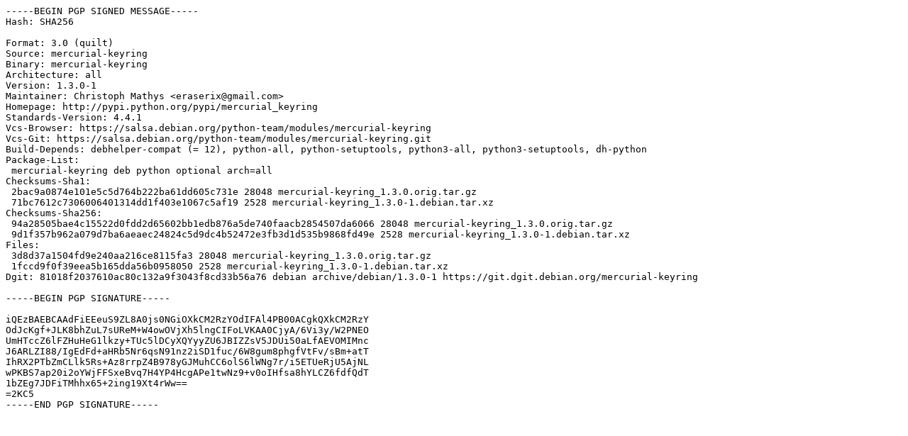

--- FILE ---
content_type: text/prs.lines.tag
request_url: http://archive.ubuntu.com/ubuntu/pool/universe/m/mercurial-keyring/mercurial-keyring_1.3.0-1.dsc
body_size: 1813
content:
-----BEGIN PGP SIGNED MESSAGE-----
Hash: SHA256

Format: 3.0 (quilt)
Source: mercurial-keyring
Binary: mercurial-keyring
Architecture: all
Version: 1.3.0-1
Maintainer: Christoph Mathys <eraserix@gmail.com>
Homepage: http://pypi.python.org/pypi/mercurial_keyring
Standards-Version: 4.4.1
Vcs-Browser: https://salsa.debian.org/python-team/modules/mercurial-keyring
Vcs-Git: https://salsa.debian.org/python-team/modules/mercurial-keyring.git
Build-Depends: debhelper-compat (= 12), python-all, python-setuptools, python3-all, python3-setuptools, dh-python
Package-List:
 mercurial-keyring deb python optional arch=all
Checksums-Sha1:
 2bac9a0874e101e5c5d764b222ba61dd605c731e 28048 mercurial-keyring_1.3.0.orig.tar.gz
 71bc7612c7306006401314dd1f403e1067c5af19 2528 mercurial-keyring_1.3.0-1.debian.tar.xz
Checksums-Sha256:
 94a28505bae4c15522d0fdd2d65602bb1edb876a5de740faacb2854507da6066 28048 mercurial-keyring_1.3.0.orig.tar.gz
 9d1f357b962a079d7ba6aeaec24824c5d9dc4b52472e3fb3d1d535b9868fd49e 2528 mercurial-keyring_1.3.0-1.debian.tar.xz
Files:
 3d8d37a1504fd9e240aa216ce8115fa3 28048 mercurial-keyring_1.3.0.orig.tar.gz
 1fccd9f0f39eea5b165dda56b0958050 2528 mercurial-keyring_1.3.0-1.debian.tar.xz
Dgit: 81018f2037610ac80c132a9f3043f8cd33b56a76 debian archive/debian/1.3.0-1 https://git.dgit.debian.org/mercurial-keyring

-----BEGIN PGP SIGNATURE-----

iQEzBAEBCAAdFiEEeuS9ZL8A0js0NGiOXkCM2RzYOdIFAl4PB00ACgkQXkCM2RzY
OdJcKgf+JLK8bhZuL7sUReM+W4owOVjXh5lngCIFoLVKAA0CjyA/6Vi3y/W2PNEO
UmHTccZ6lFZHuHeG1lkzy+TUc5lDCyXQYyyZU6JBIZZsV5JDUi50aLfAEVOMIMnc
J6ARLZI88/IgEdFd+aHRb5Nr6qsN91nz2iSD1fuc/6W8gum8phgfVtFv/sBm+atT
IhRX2PTbZmCLlk5Rs+Az8rrpZ4B978yGJMuhCC6olS6lWNg7r/i5ETUeRjU5AjNL
wPKBS7ap20i2oYWjFFSxeBvq7H4YP4HcgAPe1twNz9+v0oIHfsa8hYLCZ6fdfQdT
1bZEg7JDFiTMhhx65+2ing19Xt4rWw==
=2KC5
-----END PGP SIGNATURE-----
